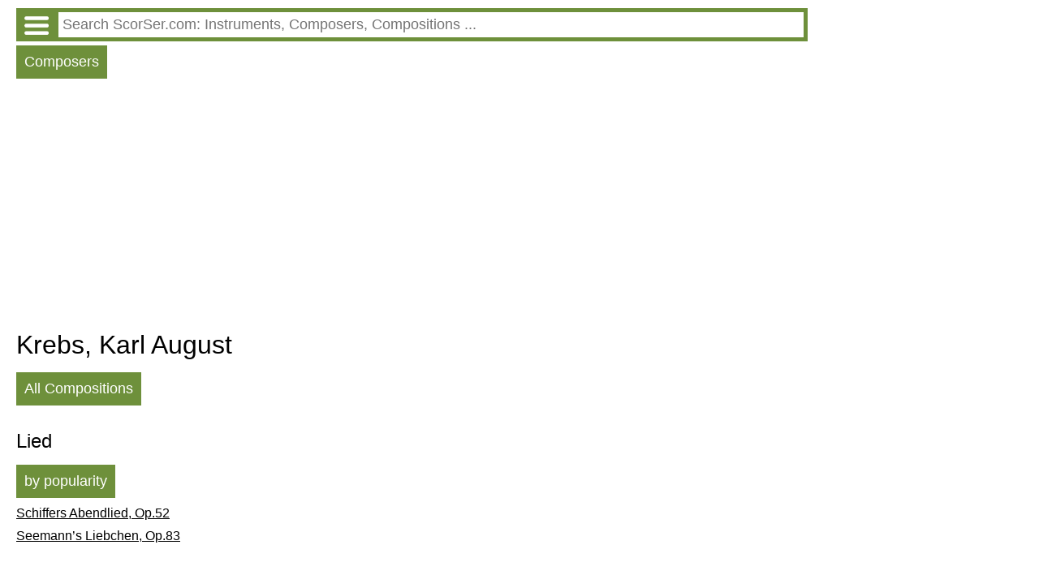

--- FILE ---
content_type: text/HTML; charset=utf-8
request_url: http://en.instr.scorser.com/C/All/Krebs%2C+Karl+August/Lied/Alphabeticly.html
body_size: 6872
content:
<!DOCTYPE html PUBLIC "-//W3C//DTD XHTML 1.0 Transitional//EN" "http://www.w3.org/TR/xhtml1/DTD/xhtml1-transitional.dtd"><html xmlns="http://www.w3.org/1999/xhtml" lang="en" ><head><link rel="alternate" hreflang="ru" href = "http://ru.instr.scorser.com/C/%d0%92%d1%81%d0%b5/Krebs%2c+Karl+August/%d0%92%d1%81%d0%b5/Alphabeticly.html"/><link rel="alternate" hreflang="de" href = "http://de.instr.scorser.com/C/Alle/Krebs%2c+Karl+August/Alle/Alphabeticly.html"/><link rel="alternate" hreflang="fr" href = "http://fr.instr.scorser.com/C/Tous/Krebs%2c+Karl+August/Tous/Alphabeticly.html"/><link rel="alternate" hreflang="pt" href = "http://pt.instr.scorser.com/C/Todos/Krebs%2c+Karl+August/Todos/Alphabeticly.html"/><link rel="alternate" hreflang="es" href = "http://es.instr.scorser.com/C/Todos/Krebs%2c+Karl+August/Todos/Alphabeticly.html"/><link rel="alternate" hreflang="pl" href = "http://pl.instr.scorser.com/C/Wszystkie/Krebs%2c+Karl+August/Wszystkie/Alphabeticly.html"/><link rel="alternate" hreflang="it" href = "http://it.instr.scorser.com/C/Tutto/Krebs%2c+Karl+August/Tutto/Alphabeticly.html"/><link rel="alternate" hreflang="nl" href = "http://nl.instr.scorser.com/C/Alle/Krebs%2c+Karl+August/Alle/Alphabeticly.html"/><script async src="https://www.googletagmanager.com/gtag/js?id=G-WCCFERMEWR"></script>
<script>
  window.dataLayer = window.dataLayer || [];
  function gtag() { dataLayer.push(arguments); }
    gtag('js', new Date());

  gtag('config', 'G-WCCFERMEWR');
</script><meta name="viewport" content="width=device-width, initial-scale=1"/><title>Krebs, Karl August List of compositions</title><meta name="description" content="Krebs, Karl August Sheet music, scores"/><meta http-equiv="Content-Type" content="text/html; charset=utf-8"/><link rel="icon" href="http://instr.scorser.com/os.png" type="image/x-icon"/><link rel="shortcut icon" href="http://instr.scorser.com/os.png" type="image/x-icon"/><link rel="stylesheet" href="http://code.jquery.com/ui/1.12.1/themes/smoothness/jquery-ui.css">
  <script src="http://code.jquery.com/jquery-1.12.4.js" ></script>
  <script src="http://code.jquery.com/ui/1.12.1/jquery-ui.js"></script>
<script type="text/javascript">
	function onEnter()
	{{
if(event.key === 'Enter') {
        var re = new RegExp('([ .]*$)|([\\\\:]*)', 'ig'); 
		var tmp = document.getElementById("s").value.replace(re,'');
		if (tmp!="")
			top.location.href = 'http://en.scorser.com/S/Sheet music/'+encodeURIComponent(tmp)+'/-1/1.html';
		return false;      
    }		
	}}
</script><script async src="https://pagead2.googlesyndication.com/pagead/js/adsbygoogle.js?client=ca-pub-7958472158675518"
     crossorigin="anonymous"></script><style type="text/css">
body{max-width: 975px;min-width: 300px;margin: 10px 10px 0 20px;font-family: sans-serif, arial, tahoma, verdana,courier ;background-color:white}
a{color:black; padding: 0 0px 10px 0px;display:block;}
a:visited{color:black}
.ariaLinkDiv{font-size: large;margin: 0 0 0 10px;}
h1{ font-size: xx-large;font-weight: normal;margin: 10px 0px 10px 0px;clear:both}
h1 a{display:inline}
h2{ font-size: x-large;font-weight: normal;margin: 20px 0 10px 0px}
h2 a{margin: 0; display:inline}
h3{ font-weight: normal;font-size:large;margin: 10px 0 0 0px}
h3 a{display:inline}
.content{margin:20px 0 0 0px}
.hd{color: white;float:left; font-size: large; cursor: pointer;  background-color: #6E903B;   margin: 5px 5px 0 0;}
.hd a{text-decoration:none; color:white;display:inline-block;padding:10px}
.hd a:visited{color:white}
.vd{color: white;float:left; font-size: large; cursor: pointer;  background-color: #568900;   margin: 5px 5px 0 0;}
.vd a{text-decoration:none; color:white;display:inline-block;padding:10px}
.vd a:visited{color:white}
.clear{clear:both}
.clear10{clear:both;height:10px}
.clear20{clear:both;height:20px}
.ic{padding: 5px 0 5px 0;border-width:0;font-size: large;width: 100%;}
.ic:focus{outline:none}
.sw{background-color:red;float:left}
.sw a{padding:10px;color:white;font-size:large;}
.p{max-width:700px;margin-top:10px;}
.p a{display:inline;}
.ocd{background-color: #6E903B; width: 100%;}
.ocd a{text-decoration:none; color:white;float:left;padding:0}
.ocd a:visited{color:white}
.ocdd{margin-left: 47px;}
.ocdc{padding: 5px;}
.instrDiv{display:none}
.md{color: white;float:left; font-size: large; cursor: pointer;  background-color: #6E903B;   margin: 5px 5px 0 0;padding:10px}
</style></head><body><div class="ocd"><div class="ocdc"><a href="http://en.instr.scorser.com/M.html"><img alt="" src="http://instr.scorser.com/menu_white.png" style="height:23px; width:30px;margin:5px"></a><div class="ocdd"><input id="s" value placeholder=" Search ScorSer.com: Instruments, Composers, Compositions ..." class="ic"></div></div></div><script type="text/javascript"> 
  $( "#s" ).autocomplete({
  minLength: 0,
  source: "http://en.instr.scorser.com/Au/All/",
  select: function(event,ui) {
      window.location.href = ui.item.the_link;
    }
    }).focus(function () {
    $(this).autocomplete("search");
    });
 </script><div class="hd"><a href="http://en.instr.scorser.com/SC/All/All/Popularity.html">Composers</a></div><div class="clear10"></div><div class="clear10"></div><script async src="https://pagead2.googlesyndication.com/pagead/js/adsbygoogle.js?client=ca-pub-7958472158675518"
     crossorigin="anonymous"></script>
<!-- scorser.com - Ad1 -->
<ins class="adsbygoogle"
     style="display:block"
     data-ad-client="ca-pub-7958472158675518"
     data-ad-slot="6855378574"
     data-ad-format="auto"
     data-full-width-responsive="true"></ins>
<script>
     (adsbygoogle = window.adsbygoogle || []).push({ });
</script><h1>Krebs, Karl August</h1><div class="hd"><a href="http://en.instr.scorser.com/C/All/Krebs%2c+Karl+August/All/Alphabeticly.html">All Compositions</a></div><div class="clear10"></div><h2>Lied</h2><div class="hd"><a rel="nofollow" href="http://en.instr.scorser.com/C/All/Krebs%2c+Karl+August/Lied/Popularity.html">by popularity</a></div><div class="clear10"></div><a href="http://en.instr.scorser.com/CC/All/Krebs%2c+Karl+August/Schiffers+Abendlied%2c+Op.52.html">Schiffers Abendlied, Op.52</a><a href="http://en.instr.scorser.com/CC/All/Krebs%2c+Karl+August/Seemann%e2%80%99s+Liebchen%2c+Op.83.html">Seemann’s Liebchen, Op.83</a><div class="clear10"></div><script async src="https://pagead2.googlesyndication.com/pagead/js/adsbygoogle.js?client=ca-pub-7958472158675518"
     crossorigin="anonymous"></script>
<!-- scorser.com - Ad2 -->
<ins class="adsbygoogle"
     style="display:block"
     data-ad-client="ca-pub-7958472158675518"
     data-ad-slot="2242351737"
     data-ad-format="auto"
     data-full-width-responsive="true"></ins>
<script>
     (adsbygoogle = window.adsbygoogle || []).push({ });
</script><div class="clear10"></div></body></html>

--- FILE ---
content_type: text/html; charset=utf-8
request_url: https://www.google.com/recaptcha/api2/aframe
body_size: 268
content:
<!DOCTYPE HTML><html><head><meta http-equiv="content-type" content="text/html; charset=UTF-8"></head><body><script nonce="NykbzfMLGAxtd7LRBeoGzA">/** Anti-fraud and anti-abuse applications only. See google.com/recaptcha */ try{var clients={'sodar':'https://pagead2.googlesyndication.com/pagead/sodar?'};window.addEventListener("message",function(a){try{if(a.source===window.parent){var b=JSON.parse(a.data);var c=clients[b['id']];if(c){var d=document.createElement('img');d.src=c+b['params']+'&rc='+(localStorage.getItem("rc::a")?sessionStorage.getItem("rc::b"):"");window.document.body.appendChild(d);sessionStorage.setItem("rc::e",parseInt(sessionStorage.getItem("rc::e")||0)+1);localStorage.setItem("rc::h",'1769020589838');}}}catch(b){}});window.parent.postMessage("_grecaptcha_ready", "*");}catch(b){}</script></body></html>